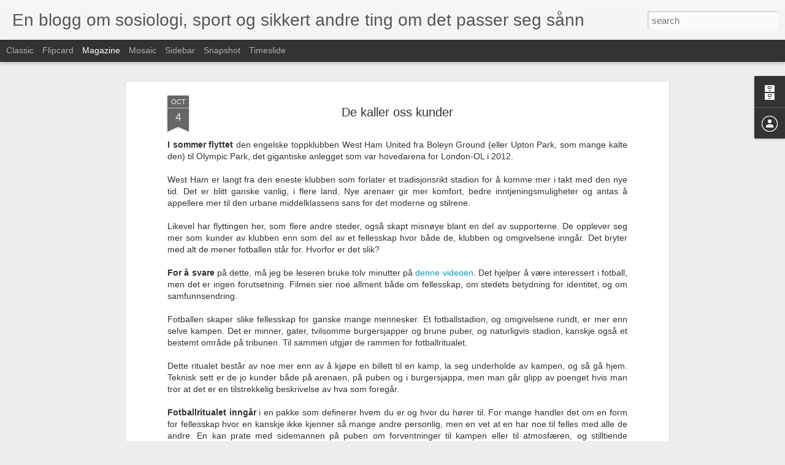

--- FILE ---
content_type: text/javascript; charset=UTF-8
request_url: http://arvehjelseth.blogspot.com/?v=0&action=initial&widgetId=BlogArchive1&responseType=js&xssi_token=AOuZoY56yyFY7BngaJLq5yg55aUxJZbf4g%3A1768422278458
body_size: 3213
content:
try {
_WidgetManager._HandleControllerResult('BlogArchive1', 'initial',{'url': 'http://arvehjelseth.blogspot.com/search?updated-min\x3d1969-12-31T16:00:00-08:00\x26updated-max\x3d292278994-08-17T07:12:55Z\x26max-results\x3d50', 'name': 'All Posts', 'expclass': 'expanded', 'toggleId': 'ALL-0', 'post-count': 564, 'data': [{'url': 'http://arvehjelseth.blogspot.com/2025/', 'name': '2025', 'expclass': 'expanded', 'toggleId': 'YEARLY-1735718400000', 'post-count': 33, 'data': [{'url': 'http://arvehjelseth.blogspot.com/2025/12/', 'name': 'desember', 'expclass': 'expanded', 'toggleId': 'MONTHLY-1764576000000', 'post-count': 2, 'posts': [{'title': 'Hva betyr det at noe er \x26quot;godt\x26quot; lest?', 'url': 'http://arvehjelseth.blogspot.com/2025/12/hva-betyr-det-at-noe-er-godt-lest.html'}, {'title': 'Et pinlig skue', 'url': 'http://arvehjelseth.blogspot.com/2025/12/et-pinlig-skue.html'}]}, {'url': 'http://arvehjelseth.blogspot.com/2025/11/', 'name': 'november', 'expclass': 'collapsed', 'toggleId': 'MONTHLY-1761980400000', 'post-count': 2}, {'url': 'http://arvehjelseth.blogspot.com/2025/10/', 'name': 'oktober', 'expclass': 'collapsed', 'toggleId': 'MONTHLY-1759302000000', 'post-count': 1}, {'url': 'http://arvehjelseth.blogspot.com/2025/09/', 'name': 'september', 'expclass': 'collapsed', 'toggleId': 'MONTHLY-1756710000000', 'post-count': 4}, {'url': 'http://arvehjelseth.blogspot.com/2025/08/', 'name': 'august', 'expclass': 'collapsed', 'toggleId': 'MONTHLY-1754031600000', 'post-count': 3}, {'url': 'http://arvehjelseth.blogspot.com/2025/07/', 'name': 'juli', 'expclass': 'collapsed', 'toggleId': 'MONTHLY-1751353200000', 'post-count': 3}, {'url': 'http://arvehjelseth.blogspot.com/2025/06/', 'name': 'juni', 'expclass': 'collapsed', 'toggleId': 'MONTHLY-1748761200000', 'post-count': 3}, {'url': 'http://arvehjelseth.blogspot.com/2025/05/', 'name': 'mai', 'expclass': 'collapsed', 'toggleId': 'MONTHLY-1746082800000', 'post-count': 3}, {'url': 'http://arvehjelseth.blogspot.com/2025/04/', 'name': 'april', 'expclass': 'collapsed', 'toggleId': 'MONTHLY-1743490800000', 'post-count': 2}, {'url': 'http://arvehjelseth.blogspot.com/2025/03/', 'name': 'mars', 'expclass': 'collapsed', 'toggleId': 'MONTHLY-1740816000000', 'post-count': 3}, {'url': 'http://arvehjelseth.blogspot.com/2025/02/', 'name': 'februar', 'expclass': 'collapsed', 'toggleId': 'MONTHLY-1738396800000', 'post-count': 3}, {'url': 'http://arvehjelseth.blogspot.com/2025/01/', 'name': 'januar', 'expclass': 'collapsed', 'toggleId': 'MONTHLY-1735718400000', 'post-count': 4}]}, {'url': 'http://arvehjelseth.blogspot.com/2024/', 'name': '2024', 'expclass': 'collapsed', 'toggleId': 'YEARLY-1704096000000', 'post-count': 37, 'data': [{'url': 'http://arvehjelseth.blogspot.com/2024/12/', 'name': 'desember', 'expclass': 'collapsed', 'toggleId': 'MONTHLY-1733040000000', 'post-count': 3}, {'url': 'http://arvehjelseth.blogspot.com/2024/11/', 'name': 'november', 'expclass': 'collapsed', 'toggleId': 'MONTHLY-1730444400000', 'post-count': 2}, {'url': 'http://arvehjelseth.blogspot.com/2024/10/', 'name': 'oktober', 'expclass': 'collapsed', 'toggleId': 'MONTHLY-1727766000000', 'post-count': 3}, {'url': 'http://arvehjelseth.blogspot.com/2024/09/', 'name': 'september', 'expclass': 'collapsed', 'toggleId': 'MONTHLY-1725174000000', 'post-count': 2}, {'url': 'http://arvehjelseth.blogspot.com/2024/08/', 'name': 'august', 'expclass': 'collapsed', 'toggleId': 'MONTHLY-1722495600000', 'post-count': 2}, {'url': 'http://arvehjelseth.blogspot.com/2024/07/', 'name': 'juli', 'expclass': 'collapsed', 'toggleId': 'MONTHLY-1719817200000', 'post-count': 4}, {'url': 'http://arvehjelseth.blogspot.com/2024/06/', 'name': 'juni', 'expclass': 'collapsed', 'toggleId': 'MONTHLY-1717225200000', 'post-count': 3}, {'url': 'http://arvehjelseth.blogspot.com/2024/05/', 'name': 'mai', 'expclass': 'collapsed', 'toggleId': 'MONTHLY-1714546800000', 'post-count': 1}, {'url': 'http://arvehjelseth.blogspot.com/2024/04/', 'name': 'april', 'expclass': 'collapsed', 'toggleId': 'MONTHLY-1711954800000', 'post-count': 6}, {'url': 'http://arvehjelseth.blogspot.com/2024/03/', 'name': 'mars', 'expclass': 'collapsed', 'toggleId': 'MONTHLY-1709280000000', 'post-count': 5}, {'url': 'http://arvehjelseth.blogspot.com/2024/02/', 'name': 'februar', 'expclass': 'collapsed', 'toggleId': 'MONTHLY-1706774400000', 'post-count': 2}, {'url': 'http://arvehjelseth.blogspot.com/2024/01/', 'name': 'januar', 'expclass': 'collapsed', 'toggleId': 'MONTHLY-1704096000000', 'post-count': 4}]}, {'url': 'http://arvehjelseth.blogspot.com/2023/', 'name': '2023', 'expclass': 'collapsed', 'toggleId': 'YEARLY-1672560000000', 'post-count': 38, 'data': [{'url': 'http://arvehjelseth.blogspot.com/2023/12/', 'name': 'desember', 'expclass': 'collapsed', 'toggleId': 'MONTHLY-1701417600000', 'post-count': 2}, {'url': 'http://arvehjelseth.blogspot.com/2023/11/', 'name': 'november', 'expclass': 'collapsed', 'toggleId': 'MONTHLY-1698822000000', 'post-count': 2}, {'url': 'http://arvehjelseth.blogspot.com/2023/10/', 'name': 'oktober', 'expclass': 'collapsed', 'toggleId': 'MONTHLY-1696143600000', 'post-count': 2}, {'url': 'http://arvehjelseth.blogspot.com/2023/09/', 'name': 'september', 'expclass': 'collapsed', 'toggleId': 'MONTHLY-1693551600000', 'post-count': 3}, {'url': 'http://arvehjelseth.blogspot.com/2023/08/', 'name': 'august', 'expclass': 'collapsed', 'toggleId': 'MONTHLY-1690873200000', 'post-count': 1}, {'url': 'http://arvehjelseth.blogspot.com/2023/07/', 'name': 'juli', 'expclass': 'collapsed', 'toggleId': 'MONTHLY-1688194800000', 'post-count': 5}, {'url': 'http://arvehjelseth.blogspot.com/2023/06/', 'name': 'juni', 'expclass': 'collapsed', 'toggleId': 'MONTHLY-1685602800000', 'post-count': 3}, {'url': 'http://arvehjelseth.blogspot.com/2023/05/', 'name': 'mai', 'expclass': 'collapsed', 'toggleId': 'MONTHLY-1682924400000', 'post-count': 2}, {'url': 'http://arvehjelseth.blogspot.com/2023/04/', 'name': 'april', 'expclass': 'collapsed', 'toggleId': 'MONTHLY-1680332400000', 'post-count': 3}, {'url': 'http://arvehjelseth.blogspot.com/2023/03/', 'name': 'mars', 'expclass': 'collapsed', 'toggleId': 'MONTHLY-1677657600000', 'post-count': 6}, {'url': 'http://arvehjelseth.blogspot.com/2023/02/', 'name': 'februar', 'expclass': 'collapsed', 'toggleId': 'MONTHLY-1675238400000', 'post-count': 4}, {'url': 'http://arvehjelseth.blogspot.com/2023/01/', 'name': 'januar', 'expclass': 'collapsed', 'toggleId': 'MONTHLY-1672560000000', 'post-count': 5}]}, {'url': 'http://arvehjelseth.blogspot.com/2022/', 'name': '2022', 'expclass': 'collapsed', 'toggleId': 'YEARLY-1641024000000', 'post-count': 29, 'data': [{'url': 'http://arvehjelseth.blogspot.com/2022/12/', 'name': 'desember', 'expclass': 'collapsed', 'toggleId': 'MONTHLY-1669881600000', 'post-count': 1}, {'url': 'http://arvehjelseth.blogspot.com/2022/11/', 'name': 'november', 'expclass': 'collapsed', 'toggleId': 'MONTHLY-1667286000000', 'post-count': 4}, {'url': 'http://arvehjelseth.blogspot.com/2022/10/', 'name': 'oktober', 'expclass': 'collapsed', 'toggleId': 'MONTHLY-1664607600000', 'post-count': 2}, {'url': 'http://arvehjelseth.blogspot.com/2022/09/', 'name': 'september', 'expclass': 'collapsed', 'toggleId': 'MONTHLY-1662015600000', 'post-count': 2}, {'url': 'http://arvehjelseth.blogspot.com/2022/08/', 'name': 'august', 'expclass': 'collapsed', 'toggleId': 'MONTHLY-1659337200000', 'post-count': 2}, {'url': 'http://arvehjelseth.blogspot.com/2022/07/', 'name': 'juli', 'expclass': 'collapsed', 'toggleId': 'MONTHLY-1656658800000', 'post-count': 1}, {'url': 'http://arvehjelseth.blogspot.com/2022/06/', 'name': 'juni', 'expclass': 'collapsed', 'toggleId': 'MONTHLY-1654066800000', 'post-count': 2}, {'url': 'http://arvehjelseth.blogspot.com/2022/05/', 'name': 'mai', 'expclass': 'collapsed', 'toggleId': 'MONTHLY-1651388400000', 'post-count': 3}, {'url': 'http://arvehjelseth.blogspot.com/2022/04/', 'name': 'april', 'expclass': 'collapsed', 'toggleId': 'MONTHLY-1648796400000', 'post-count': 2}, {'url': 'http://arvehjelseth.blogspot.com/2022/03/', 'name': 'mars', 'expclass': 'collapsed', 'toggleId': 'MONTHLY-1646121600000', 'post-count': 5}, {'url': 'http://arvehjelseth.blogspot.com/2022/02/', 'name': 'februar', 'expclass': 'collapsed', 'toggleId': 'MONTHLY-1643702400000', 'post-count': 3}, {'url': 'http://arvehjelseth.blogspot.com/2022/01/', 'name': 'januar', 'expclass': 'collapsed', 'toggleId': 'MONTHLY-1641024000000', 'post-count': 2}]}, {'url': 'http://arvehjelseth.blogspot.com/2021/', 'name': '2021', 'expclass': 'collapsed', 'toggleId': 'YEARLY-1609488000000', 'post-count': 41, 'data': [{'url': 'http://arvehjelseth.blogspot.com/2021/12/', 'name': 'desember', 'expclass': 'collapsed', 'toggleId': 'MONTHLY-1638345600000', 'post-count': 4}, {'url': 'http://arvehjelseth.blogspot.com/2021/11/', 'name': 'november', 'expclass': 'collapsed', 'toggleId': 'MONTHLY-1635750000000', 'post-count': 2}, {'url': 'http://arvehjelseth.blogspot.com/2021/10/', 'name': 'oktober', 'expclass': 'collapsed', 'toggleId': 'MONTHLY-1633071600000', 'post-count': 5}, {'url': 'http://arvehjelseth.blogspot.com/2021/09/', 'name': 'september', 'expclass': 'collapsed', 'toggleId': 'MONTHLY-1630479600000', 'post-count': 5}, {'url': 'http://arvehjelseth.blogspot.com/2021/08/', 'name': 'august', 'expclass': 'collapsed', 'toggleId': 'MONTHLY-1627801200000', 'post-count': 3}, {'url': 'http://arvehjelseth.blogspot.com/2021/07/', 'name': 'juli', 'expclass': 'collapsed', 'toggleId': 'MONTHLY-1625122800000', 'post-count': 1}, {'url': 'http://arvehjelseth.blogspot.com/2021/06/', 'name': 'juni', 'expclass': 'collapsed', 'toggleId': 'MONTHLY-1622530800000', 'post-count': 1}, {'url': 'http://arvehjelseth.blogspot.com/2021/05/', 'name': 'mai', 'expclass': 'collapsed', 'toggleId': 'MONTHLY-1619852400000', 'post-count': 2}, {'url': 'http://arvehjelseth.blogspot.com/2021/04/', 'name': 'april', 'expclass': 'collapsed', 'toggleId': 'MONTHLY-1617260400000', 'post-count': 5}, {'url': 'http://arvehjelseth.blogspot.com/2021/03/', 'name': 'mars', 'expclass': 'collapsed', 'toggleId': 'MONTHLY-1614585600000', 'post-count': 4}, {'url': 'http://arvehjelseth.blogspot.com/2021/02/', 'name': 'februar', 'expclass': 'collapsed', 'toggleId': 'MONTHLY-1612166400000', 'post-count': 3}, {'url': 'http://arvehjelseth.blogspot.com/2021/01/', 'name': 'januar', 'expclass': 'collapsed', 'toggleId': 'MONTHLY-1609488000000', 'post-count': 6}]}, {'url': 'http://arvehjelseth.blogspot.com/2020/', 'name': '2020', 'expclass': 'collapsed', 'toggleId': 'YEARLY-1577865600000', 'post-count': 39, 'data': [{'url': 'http://arvehjelseth.blogspot.com/2020/12/', 'name': 'desember', 'expclass': 'collapsed', 'toggleId': 'MONTHLY-1606809600000', 'post-count': 1}, {'url': 'http://arvehjelseth.blogspot.com/2020/11/', 'name': 'november', 'expclass': 'collapsed', 'toggleId': 'MONTHLY-1604214000000', 'post-count': 4}, {'url': 'http://arvehjelseth.blogspot.com/2020/10/', 'name': 'oktober', 'expclass': 'collapsed', 'toggleId': 'MONTHLY-1601535600000', 'post-count': 5}, {'url': 'http://arvehjelseth.blogspot.com/2020/09/', 'name': 'september', 'expclass': 'collapsed', 'toggleId': 'MONTHLY-1598943600000', 'post-count': 2}, {'url': 'http://arvehjelseth.blogspot.com/2020/08/', 'name': 'august', 'expclass': 'collapsed', 'toggleId': 'MONTHLY-1596265200000', 'post-count': 3}, {'url': 'http://arvehjelseth.blogspot.com/2020/07/', 'name': 'juli', 'expclass': 'collapsed', 'toggleId': 'MONTHLY-1593586800000', 'post-count': 4}, {'url': 'http://arvehjelseth.blogspot.com/2020/06/', 'name': 'juni', 'expclass': 'collapsed', 'toggleId': 'MONTHLY-1590994800000', 'post-count': 2}, {'url': 'http://arvehjelseth.blogspot.com/2020/05/', 'name': 'mai', 'expclass': 'collapsed', 'toggleId': 'MONTHLY-1588316400000', 'post-count': 5}, {'url': 'http://arvehjelseth.blogspot.com/2020/04/', 'name': 'april', 'expclass': 'collapsed', 'toggleId': 'MONTHLY-1585724400000', 'post-count': 4}, {'url': 'http://arvehjelseth.blogspot.com/2020/03/', 'name': 'mars', 'expclass': 'collapsed', 'toggleId': 'MONTHLY-1583049600000', 'post-count': 2}, {'url': 'http://arvehjelseth.blogspot.com/2020/02/', 'name': 'februar', 'expclass': 'collapsed', 'toggleId': 'MONTHLY-1580544000000', 'post-count': 5}, {'url': 'http://arvehjelseth.blogspot.com/2020/01/', 'name': 'januar', 'expclass': 'collapsed', 'toggleId': 'MONTHLY-1577865600000', 'post-count': 2}]}, {'url': 'http://arvehjelseth.blogspot.com/2019/', 'name': '2019', 'expclass': 'collapsed', 'toggleId': 'YEARLY-1546329600000', 'post-count': 26, 'data': [{'url': 'http://arvehjelseth.blogspot.com/2019/12/', 'name': 'desember', 'expclass': 'collapsed', 'toggleId': 'MONTHLY-1575187200000', 'post-count': 2}, {'url': 'http://arvehjelseth.blogspot.com/2019/11/', 'name': 'november', 'expclass': 'collapsed', 'toggleId': 'MONTHLY-1572591600000', 'post-count': 1}, {'url': 'http://arvehjelseth.blogspot.com/2019/10/', 'name': 'oktober', 'expclass': 'collapsed', 'toggleId': 'MONTHLY-1569913200000', 'post-count': 4}, {'url': 'http://arvehjelseth.blogspot.com/2019/09/', 'name': 'september', 'expclass': 'collapsed', 'toggleId': 'MONTHLY-1567321200000', 'post-count': 2}, {'url': 'http://arvehjelseth.blogspot.com/2019/08/', 'name': 'august', 'expclass': 'collapsed', 'toggleId': 'MONTHLY-1564642800000', 'post-count': 1}, {'url': 'http://arvehjelseth.blogspot.com/2019/06/', 'name': 'juni', 'expclass': 'collapsed', 'toggleId': 'MONTHLY-1559372400000', 'post-count': 3}, {'url': 'http://arvehjelseth.blogspot.com/2019/05/', 'name': 'mai', 'expclass': 'collapsed', 'toggleId': 'MONTHLY-1556694000000', 'post-count': 1}, {'url': 'http://arvehjelseth.blogspot.com/2019/04/', 'name': 'april', 'expclass': 'collapsed', 'toggleId': 'MONTHLY-1554102000000', 'post-count': 3}, {'url': 'http://arvehjelseth.blogspot.com/2019/03/', 'name': 'mars', 'expclass': 'collapsed', 'toggleId': 'MONTHLY-1551427200000', 'post-count': 5}, {'url': 'http://arvehjelseth.blogspot.com/2019/02/', 'name': 'februar', 'expclass': 'collapsed', 'toggleId': 'MONTHLY-1549008000000', 'post-count': 3}, {'url': 'http://arvehjelseth.blogspot.com/2019/01/', 'name': 'januar', 'expclass': 'collapsed', 'toggleId': 'MONTHLY-1546329600000', 'post-count': 1}]}, {'url': 'http://arvehjelseth.blogspot.com/2018/', 'name': '2018', 'expclass': 'collapsed', 'toggleId': 'YEARLY-1514793600000', 'post-count': 44, 'data': [{'url': 'http://arvehjelseth.blogspot.com/2018/12/', 'name': 'desember', 'expclass': 'collapsed', 'toggleId': 'MONTHLY-1543651200000', 'post-count': 4}, {'url': 'http://arvehjelseth.blogspot.com/2018/11/', 'name': 'november', 'expclass': 'collapsed', 'toggleId': 'MONTHLY-1541055600000', 'post-count': 4}, {'url': 'http://arvehjelseth.blogspot.com/2018/10/', 'name': 'oktober', 'expclass': 'collapsed', 'toggleId': 'MONTHLY-1538377200000', 'post-count': 4}, {'url': 'http://arvehjelseth.blogspot.com/2018/09/', 'name': 'september', 'expclass': 'collapsed', 'toggleId': 'MONTHLY-1535785200000', 'post-count': 3}, {'url': 'http://arvehjelseth.blogspot.com/2018/08/', 'name': 'august', 'expclass': 'collapsed', 'toggleId': 'MONTHLY-1533106800000', 'post-count': 2}, {'url': 'http://arvehjelseth.blogspot.com/2018/07/', 'name': 'juli', 'expclass': 'collapsed', 'toggleId': 'MONTHLY-1530428400000', 'post-count': 1}, {'url': 'http://arvehjelseth.blogspot.com/2018/06/', 'name': 'juni', 'expclass': 'collapsed', 'toggleId': 'MONTHLY-1527836400000', 'post-count': 4}, {'url': 'http://arvehjelseth.blogspot.com/2018/05/', 'name': 'mai', 'expclass': 'collapsed', 'toggleId': 'MONTHLY-1525158000000', 'post-count': 4}, {'url': 'http://arvehjelseth.blogspot.com/2018/04/', 'name': 'april', 'expclass': 'collapsed', 'toggleId': 'MONTHLY-1522566000000', 'post-count': 8}, {'url': 'http://arvehjelseth.blogspot.com/2018/03/', 'name': 'mars', 'expclass': 'collapsed', 'toggleId': 'MONTHLY-1519891200000', 'post-count': 4}, {'url': 'http://arvehjelseth.blogspot.com/2018/02/', 'name': 'februar', 'expclass': 'collapsed', 'toggleId': 'MONTHLY-1517472000000', 'post-count': 2}, {'url': 'http://arvehjelseth.blogspot.com/2018/01/', 'name': 'januar', 'expclass': 'collapsed', 'toggleId': 'MONTHLY-1514793600000', 'post-count': 4}]}, {'url': 'http://arvehjelseth.blogspot.com/2017/', 'name': '2017', 'expclass': 'collapsed', 'toggleId': 'YEARLY-1483257600000', 'post-count': 44, 'data': [{'url': 'http://arvehjelseth.blogspot.com/2017/12/', 'name': 'desember', 'expclass': 'collapsed', 'toggleId': 'MONTHLY-1512115200000', 'post-count': 3}, {'url': 'http://arvehjelseth.blogspot.com/2017/11/', 'name': 'november', 'expclass': 'collapsed', 'toggleId': 'MONTHLY-1509519600000', 'post-count': 2}, {'url': 'http://arvehjelseth.blogspot.com/2017/10/', 'name': 'oktober', 'expclass': 'collapsed', 'toggleId': 'MONTHLY-1506841200000', 'post-count': 6}, {'url': 'http://arvehjelseth.blogspot.com/2017/09/', 'name': 'september', 'expclass': 'collapsed', 'toggleId': 'MONTHLY-1504249200000', 'post-count': 5}, {'url': 'http://arvehjelseth.blogspot.com/2017/08/', 'name': 'august', 'expclass': 'collapsed', 'toggleId': 'MONTHLY-1501570800000', 'post-count': 5}, {'url': 'http://arvehjelseth.blogspot.com/2017/07/', 'name': 'juli', 'expclass': 'collapsed', 'toggleId': 'MONTHLY-1498892400000', 'post-count': 1}, {'url': 'http://arvehjelseth.blogspot.com/2017/06/', 'name': 'juni', 'expclass': 'collapsed', 'toggleId': 'MONTHLY-1496300400000', 'post-count': 2}, {'url': 'http://arvehjelseth.blogspot.com/2017/05/', 'name': 'mai', 'expclass': 'collapsed', 'toggleId': 'MONTHLY-1493622000000', 'post-count': 2}, {'url': 'http://arvehjelseth.blogspot.com/2017/04/', 'name': 'april', 'expclass': 'collapsed', 'toggleId': 'MONTHLY-1491030000000', 'post-count': 2}, {'url': 'http://arvehjelseth.blogspot.com/2017/03/', 'name': 'mars', 'expclass': 'collapsed', 'toggleId': 'MONTHLY-1488355200000', 'post-count': 7}, {'url': 'http://arvehjelseth.blogspot.com/2017/02/', 'name': 'februar', 'expclass': 'collapsed', 'toggleId': 'MONTHLY-1485936000000', 'post-count': 5}, {'url': 'http://arvehjelseth.blogspot.com/2017/01/', 'name': 'januar', 'expclass': 'collapsed', 'toggleId': 'MONTHLY-1483257600000', 'post-count': 4}]}, {'url': 'http://arvehjelseth.blogspot.com/2016/', 'name': '2016', 'expclass': 'collapsed', 'toggleId': 'YEARLY-1451635200000', 'post-count': 40, 'data': [{'url': 'http://arvehjelseth.blogspot.com/2016/12/', 'name': 'desember', 'expclass': 'collapsed', 'toggleId': 'MONTHLY-1480579200000', 'post-count': 1}, {'url': 'http://arvehjelseth.blogspot.com/2016/11/', 'name': 'november', 'expclass': 'collapsed', 'toggleId': 'MONTHLY-1477983600000', 'post-count': 5}, {'url': 'http://arvehjelseth.blogspot.com/2016/10/', 'name': 'oktober', 'expclass': 'collapsed', 'toggleId': 'MONTHLY-1475305200000', 'post-count': 6}, {'url': 'http://arvehjelseth.blogspot.com/2016/09/', 'name': 'september', 'expclass': 'collapsed', 'toggleId': 'MONTHLY-1472713200000', 'post-count': 4}, {'url': 'http://arvehjelseth.blogspot.com/2016/08/', 'name': 'august', 'expclass': 'collapsed', 'toggleId': 'MONTHLY-1470034800000', 'post-count': 1}, {'url': 'http://arvehjelseth.blogspot.com/2016/07/', 'name': 'juli', 'expclass': 'collapsed', 'toggleId': 'MONTHLY-1467356400000', 'post-count': 1}, {'url': 'http://arvehjelseth.blogspot.com/2016/06/', 'name': 'juni', 'expclass': 'collapsed', 'toggleId': 'MONTHLY-1464764400000', 'post-count': 1}, {'url': 'http://arvehjelseth.blogspot.com/2016/05/', 'name': 'mai', 'expclass': 'collapsed', 'toggleId': 'MONTHLY-1462086000000', 'post-count': 5}, {'url': 'http://arvehjelseth.blogspot.com/2016/04/', 'name': 'april', 'expclass': 'collapsed', 'toggleId': 'MONTHLY-1459494000000', 'post-count': 5}, {'url': 'http://arvehjelseth.blogspot.com/2016/03/', 'name': 'mars', 'expclass': 'collapsed', 'toggleId': 'MONTHLY-1456819200000', 'post-count': 1}, {'url': 'http://arvehjelseth.blogspot.com/2016/02/', 'name': 'februar', 'expclass': 'collapsed', 'toggleId': 'MONTHLY-1454313600000', 'post-count': 7}, {'url': 'http://arvehjelseth.blogspot.com/2016/01/', 'name': 'januar', 'expclass': 'collapsed', 'toggleId': 'MONTHLY-1451635200000', 'post-count': 3}]}, {'url': 'http://arvehjelseth.blogspot.com/2015/', 'name': '2015', 'expclass': 'collapsed', 'toggleId': 'YEARLY-1420099200000', 'post-count': 47, 'data': [{'url': 'http://arvehjelseth.blogspot.com/2015/12/', 'name': 'desember', 'expclass': 'collapsed', 'toggleId': 'MONTHLY-1448956800000', 'post-count': 5}, {'url': 'http://arvehjelseth.blogspot.com/2015/11/', 'name': 'november', 'expclass': 'collapsed', 'toggleId': 'MONTHLY-1446361200000', 'post-count': 4}, {'url': 'http://arvehjelseth.blogspot.com/2015/10/', 'name': 'oktober', 'expclass': 'collapsed', 'toggleId': 'MONTHLY-1443682800000', 'post-count': 6}, {'url': 'http://arvehjelseth.blogspot.com/2015/09/', 'name': 'september', 'expclass': 'collapsed', 'toggleId': 'MONTHLY-1441090800000', 'post-count': 4}, {'url': 'http://arvehjelseth.blogspot.com/2015/08/', 'name': 'august', 'expclass': 'collapsed', 'toggleId': 'MONTHLY-1438412400000', 'post-count': 4}, {'url': 'http://arvehjelseth.blogspot.com/2015/07/', 'name': 'juli', 'expclass': 'collapsed', 'toggleId': 'MONTHLY-1435734000000', 'post-count': 3}, {'url': 'http://arvehjelseth.blogspot.com/2015/06/', 'name': 'juni', 'expclass': 'collapsed', 'toggleId': 'MONTHLY-1433142000000', 'post-count': 2}, {'url': 'http://arvehjelseth.blogspot.com/2015/05/', 'name': 'mai', 'expclass': 'collapsed', 'toggleId': 'MONTHLY-1430463600000', 'post-count': 5}, {'url': 'http://arvehjelseth.blogspot.com/2015/04/', 'name': 'april', 'expclass': 'collapsed', 'toggleId': 'MONTHLY-1427871600000', 'post-count': 4}, {'url': 'http://arvehjelseth.blogspot.com/2015/03/', 'name': 'mars', 'expclass': 'collapsed', 'toggleId': 'MONTHLY-1425196800000', 'post-count': 4}, {'url': 'http://arvehjelseth.blogspot.com/2015/02/', 'name': 'februar', 'expclass': 'collapsed', 'toggleId': 'MONTHLY-1422777600000', 'post-count': 4}, {'url': 'http://arvehjelseth.blogspot.com/2015/01/', 'name': 'januar', 'expclass': 'collapsed', 'toggleId': 'MONTHLY-1420099200000', 'post-count': 2}]}, {'url': 'http://arvehjelseth.blogspot.com/2014/', 'name': '2014', 'expclass': 'collapsed', 'toggleId': 'YEARLY-1388563200000', 'post-count': 27, 'data': [{'url': 'http://arvehjelseth.blogspot.com/2014/12/', 'name': 'desember', 'expclass': 'collapsed', 'toggleId': 'MONTHLY-1417420800000', 'post-count': 2}, {'url': 'http://arvehjelseth.blogspot.com/2014/11/', 'name': 'november', 'expclass': 'collapsed', 'toggleId': 'MONTHLY-1414825200000', 'post-count': 6}, {'url': 'http://arvehjelseth.blogspot.com/2014/10/', 'name': 'oktober', 'expclass': 'collapsed', 'toggleId': 'MONTHLY-1412146800000', 'post-count': 2}, {'url': 'http://arvehjelseth.blogspot.com/2014/09/', 'name': 'september', 'expclass': 'collapsed', 'toggleId': 'MONTHLY-1409554800000', 'post-count': 2}, {'url': 'http://arvehjelseth.blogspot.com/2014/08/', 'name': 'august', 'expclass': 'collapsed', 'toggleId': 'MONTHLY-1406876400000', 'post-count': 3}, {'url': 'http://arvehjelseth.blogspot.com/2014/07/', 'name': 'juli', 'expclass': 'collapsed', 'toggleId': 'MONTHLY-1404198000000', 'post-count': 2}, {'url': 'http://arvehjelseth.blogspot.com/2014/06/', 'name': 'juni', 'expclass': 'collapsed', 'toggleId': 'MONTHLY-1401606000000', 'post-count': 1}, {'url': 'http://arvehjelseth.blogspot.com/2014/05/', 'name': 'mai', 'expclass': 'collapsed', 'toggleId': 'MONTHLY-1398927600000', 'post-count': 4}, {'url': 'http://arvehjelseth.blogspot.com/2014/04/', 'name': 'april', 'expclass': 'collapsed', 'toggleId': 'MONTHLY-1396335600000', 'post-count': 3}, {'url': 'http://arvehjelseth.blogspot.com/2014/02/', 'name': 'februar', 'expclass': 'collapsed', 'toggleId': 'MONTHLY-1391241600000', 'post-count': 2}]}, {'url': 'http://arvehjelseth.blogspot.com/2013/', 'name': '2013', 'expclass': 'collapsed', 'toggleId': 'YEARLY-1357027200000', 'post-count': 27, 'data': [{'url': 'http://arvehjelseth.blogspot.com/2013/12/', 'name': 'desember', 'expclass': 'collapsed', 'toggleId': 'MONTHLY-1385884800000', 'post-count': 3}, {'url': 'http://arvehjelseth.blogspot.com/2013/11/', 'name': 'november', 'expclass': 'collapsed', 'toggleId': 'MONTHLY-1383289200000', 'post-count': 3}, {'url': 'http://arvehjelseth.blogspot.com/2013/10/', 'name': 'oktober', 'expclass': 'collapsed', 'toggleId': 'MONTHLY-1380610800000', 'post-count': 1}, {'url': 'http://arvehjelseth.blogspot.com/2013/09/', 'name': 'september', 'expclass': 'collapsed', 'toggleId': 'MONTHLY-1378018800000', 'post-count': 2}, {'url': 'http://arvehjelseth.blogspot.com/2013/07/', 'name': 'juli', 'expclass': 'collapsed', 'toggleId': 'MONTHLY-1372662000000', 'post-count': 3}, {'url': 'http://arvehjelseth.blogspot.com/2013/06/', 'name': 'juni', 'expclass': 'collapsed', 'toggleId': 'MONTHLY-1370070000000', 'post-count': 3}, {'url': 'http://arvehjelseth.blogspot.com/2013/05/', 'name': 'mai', 'expclass': 'collapsed', 'toggleId': 'MONTHLY-1367391600000', 'post-count': 2}, {'url': 'http://arvehjelseth.blogspot.com/2013/04/', 'name': 'april', 'expclass': 'collapsed', 'toggleId': 'MONTHLY-1364799600000', 'post-count': 3}, {'url': 'http://arvehjelseth.blogspot.com/2013/03/', 'name': 'mars', 'expclass': 'collapsed', 'toggleId': 'MONTHLY-1362124800000', 'post-count': 4}, {'url': 'http://arvehjelseth.blogspot.com/2013/02/', 'name': 'februar', 'expclass': 'collapsed', 'toggleId': 'MONTHLY-1359705600000', 'post-count': 1}, {'url': 'http://arvehjelseth.blogspot.com/2013/01/', 'name': 'januar', 'expclass': 'collapsed', 'toggleId': 'MONTHLY-1357027200000', 'post-count': 2}]}, {'url': 'http://arvehjelseth.blogspot.com/2012/', 'name': '2012', 'expclass': 'collapsed', 'toggleId': 'YEARLY-1325404800000', 'post-count': 14, 'data': [{'url': 'http://arvehjelseth.blogspot.com/2012/12/', 'name': 'desember', 'expclass': 'collapsed', 'toggleId': 'MONTHLY-1354348800000', 'post-count': 1}, {'url': 'http://arvehjelseth.blogspot.com/2012/11/', 'name': 'november', 'expclass': 'collapsed', 'toggleId': 'MONTHLY-1351753200000', 'post-count': 4}, {'url': 'http://arvehjelseth.blogspot.com/2012/10/', 'name': 'oktober', 'expclass': 'collapsed', 'toggleId': 'MONTHLY-1349074800000', 'post-count': 3}, {'url': 'http://arvehjelseth.blogspot.com/2012/09/', 'name': 'september', 'expclass': 'collapsed', 'toggleId': 'MONTHLY-1346482800000', 'post-count': 2}, {'url': 'http://arvehjelseth.blogspot.com/2012/07/', 'name': 'juli', 'expclass': 'collapsed', 'toggleId': 'MONTHLY-1341126000000', 'post-count': 1}, {'url': 'http://arvehjelseth.blogspot.com/2012/06/', 'name': 'juni', 'expclass': 'collapsed', 'toggleId': 'MONTHLY-1338534000000', 'post-count': 1}, {'url': 'http://arvehjelseth.blogspot.com/2012/05/', 'name': 'mai', 'expclass': 'collapsed', 'toggleId': 'MONTHLY-1335855600000', 'post-count': 1}, {'url': 'http://arvehjelseth.blogspot.com/2012/03/', 'name': 'mars', 'expclass': 'collapsed', 'toggleId': 'MONTHLY-1330588800000', 'post-count': 1}]}, {'url': 'http://arvehjelseth.blogspot.com/2011/', 'name': '2011', 'expclass': 'collapsed', 'toggleId': 'YEARLY-1293868800000', 'post-count': 15, 'data': [{'url': 'http://arvehjelseth.blogspot.com/2011/12/', 'name': 'desember', 'expclass': 'collapsed', 'toggleId': 'MONTHLY-1322726400000', 'post-count': 1}, {'url': 'http://arvehjelseth.blogspot.com/2011/11/', 'name': 'november', 'expclass': 'collapsed', 'toggleId': 'MONTHLY-1320130800000', 'post-count': 1}, {'url': 'http://arvehjelseth.blogspot.com/2011/10/', 'name': 'oktober', 'expclass': 'collapsed', 'toggleId': 'MONTHLY-1317452400000', 'post-count': 1}, {'url': 'http://arvehjelseth.blogspot.com/2011/09/', 'name': 'september', 'expclass': 'collapsed', 'toggleId': 'MONTHLY-1314860400000', 'post-count': 1}, {'url': 'http://arvehjelseth.blogspot.com/2011/08/', 'name': 'august', 'expclass': 'collapsed', 'toggleId': 'MONTHLY-1312182000000', 'post-count': 1}, {'url': 'http://arvehjelseth.blogspot.com/2011/07/', 'name': 'juli', 'expclass': 'collapsed', 'toggleId': 'MONTHLY-1309503600000', 'post-count': 1}, {'url': 'http://arvehjelseth.blogspot.com/2011/06/', 'name': 'juni', 'expclass': 'collapsed', 'toggleId': 'MONTHLY-1306911600000', 'post-count': 2}, {'url': 'http://arvehjelseth.blogspot.com/2011/05/', 'name': 'mai', 'expclass': 'collapsed', 'toggleId': 'MONTHLY-1304233200000', 'post-count': 2}, {'url': 'http://arvehjelseth.blogspot.com/2011/04/', 'name': 'april', 'expclass': 'collapsed', 'toggleId': 'MONTHLY-1301641200000', 'post-count': 1}, {'url': 'http://arvehjelseth.blogspot.com/2011/03/', 'name': 'mars', 'expclass': 'collapsed', 'toggleId': 'MONTHLY-1298966400000', 'post-count': 3}, {'url': 'http://arvehjelseth.blogspot.com/2011/02/', 'name': 'februar', 'expclass': 'collapsed', 'toggleId': 'MONTHLY-1296547200000', 'post-count': 1}]}, {'url': 'http://arvehjelseth.blogspot.com/2010/', 'name': '2010', 'expclass': 'collapsed', 'toggleId': 'YEARLY-1262332800000', 'post-count': 8, 'data': [{'url': 'http://arvehjelseth.blogspot.com/2010/12/', 'name': 'desember', 'expclass': 'collapsed', 'toggleId': 'MONTHLY-1291190400000', 'post-count': 1}, {'url': 'http://arvehjelseth.blogspot.com/2010/09/', 'name': 'september', 'expclass': 'collapsed', 'toggleId': 'MONTHLY-1283324400000', 'post-count': 1}, {'url': 'http://arvehjelseth.blogspot.com/2010/06/', 'name': 'juni', 'expclass': 'collapsed', 'toggleId': 'MONTHLY-1275375600000', 'post-count': 2}, {'url': 'http://arvehjelseth.blogspot.com/2010/05/', 'name': 'mai', 'expclass': 'collapsed', 'toggleId': 'MONTHLY-1272697200000', 'post-count': 2}, {'url': 'http://arvehjelseth.blogspot.com/2010/03/', 'name': 'mars', 'expclass': 'collapsed', 'toggleId': 'MONTHLY-1267430400000', 'post-count': 1}, {'url': 'http://arvehjelseth.blogspot.com/2010/02/', 'name': 'februar', 'expclass': 'collapsed', 'toggleId': 'MONTHLY-1265011200000', 'post-count': 1}]}, {'url': 'http://arvehjelseth.blogspot.com/2009/', 'name': '2009', 'expclass': 'collapsed', 'toggleId': 'YEARLY-1230796800000', 'post-count': 6, 'data': [{'url': 'http://arvehjelseth.blogspot.com/2009/10/', 'name': 'oktober', 'expclass': 'collapsed', 'toggleId': 'MONTHLY-1254380400000', 'post-count': 1}, {'url': 'http://arvehjelseth.blogspot.com/2009/07/', 'name': 'juli', 'expclass': 'collapsed', 'toggleId': 'MONTHLY-1246431600000', 'post-count': 2}, {'url': 'http://arvehjelseth.blogspot.com/2009/05/', 'name': 'mai', 'expclass': 'collapsed', 'toggleId': 'MONTHLY-1241161200000', 'post-count': 1}, {'url': 'http://arvehjelseth.blogspot.com/2009/03/', 'name': 'mars', 'expclass': 'collapsed', 'toggleId': 'MONTHLY-1235894400000', 'post-count': 2}]}, {'url': 'http://arvehjelseth.blogspot.com/2008/', 'name': '2008', 'expclass': 'collapsed', 'toggleId': 'YEARLY-1199174400000', 'post-count': 4, 'data': [{'url': 'http://arvehjelseth.blogspot.com/2008/10/', 'name': 'oktober', 'expclass': 'collapsed', 'toggleId': 'MONTHLY-1222844400000', 'post-count': 1}, {'url': 'http://arvehjelseth.blogspot.com/2008/07/', 'name': 'juli', 'expclass': 'collapsed', 'toggleId': 'MONTHLY-1214895600000', 'post-count': 1}, {'url': 'http://arvehjelseth.blogspot.com/2008/05/', 'name': 'mai', 'expclass': 'collapsed', 'toggleId': 'MONTHLY-1209625200000', 'post-count': 2}]}, {'url': 'http://arvehjelseth.blogspot.com/2007/', 'name': '2007', 'expclass': 'collapsed', 'toggleId': 'YEARLY-1167638400000', 'post-count': 6, 'data': [{'url': 'http://arvehjelseth.blogspot.com/2007/11/', 'name': 'november', 'expclass': 'collapsed', 'toggleId': 'MONTHLY-1193900400000', 'post-count': 1}, {'url': 'http://arvehjelseth.blogspot.com/2007/10/', 'name': 'oktober', 'expclass': 'collapsed', 'toggleId': 'MONTHLY-1191222000000', 'post-count': 1}, {'url': 'http://arvehjelseth.blogspot.com/2007/09/', 'name': 'september', 'expclass': 'collapsed', 'toggleId': 'MONTHLY-1188630000000', 'post-count': 2}, {'url': 'http://arvehjelseth.blogspot.com/2007/08/', 'name': 'august', 'expclass': 'collapsed', 'toggleId': 'MONTHLY-1185951600000', 'post-count': 1}, {'url': 'http://arvehjelseth.blogspot.com/2007/04/', 'name': 'april', 'expclass': 'collapsed', 'toggleId': 'MONTHLY-1175410800000', 'post-count': 1}]}, {'url': 'http://arvehjelseth.blogspot.com/2006/', 'name': '2006', 'expclass': 'collapsed', 'toggleId': 'YEARLY-1136102400000', 'post-count': 2, 'data': [{'url': 'http://arvehjelseth.blogspot.com/2006/12/', 'name': 'desember', 'expclass': 'collapsed', 'toggleId': 'MONTHLY-1164960000000', 'post-count': 1}, {'url': 'http://arvehjelseth.blogspot.com/2006/09/', 'name': 'september', 'expclass': 'collapsed', 'toggleId': 'MONTHLY-1157094000000', 'post-count': 1}]}, {'url': 'http://arvehjelseth.blogspot.com/2005/', 'name': '2005', 'expclass': 'collapsed', 'toggleId': 'YEARLY-1104566400000', 'post-count': 9, 'data': [{'url': 'http://arvehjelseth.blogspot.com/2005/11/', 'name': 'november', 'expclass': 'collapsed', 'toggleId': 'MONTHLY-1130832000000', 'post-count': 4}, {'url': 'http://arvehjelseth.blogspot.com/2005/07/', 'name': 'juli', 'expclass': 'collapsed', 'toggleId': 'MONTHLY-1120201200000', 'post-count': 1}, {'url': 'http://arvehjelseth.blogspot.com/2005/06/', 'name': 'juni', 'expclass': 'collapsed', 'toggleId': 'MONTHLY-1117609200000', 'post-count': 1}, {'url': 'http://arvehjelseth.blogspot.com/2005/04/', 'name': 'april', 'expclass': 'collapsed', 'toggleId': 'MONTHLY-1112342400000', 'post-count': 2}, {'url': 'http://arvehjelseth.blogspot.com/2005/03/', 'name': 'mars', 'expclass': 'collapsed', 'toggleId': 'MONTHLY-1109664000000', 'post-count': 1}]}, {'url': 'http://arvehjelseth.blogspot.com/2004/', 'name': '2004', 'expclass': 'collapsed', 'toggleId': 'YEARLY-1072944000000', 'post-count': 7, 'data': [{'url': 'http://arvehjelseth.blogspot.com/2004/12/', 'name': 'desember', 'expclass': 'collapsed', 'toggleId': 'MONTHLY-1101888000000', 'post-count': 1}, {'url': 'http://arvehjelseth.blogspot.com/2004/11/', 'name': 'november', 'expclass': 'collapsed', 'toggleId': 'MONTHLY-1099296000000', 'post-count': 1}, {'url': 'http://arvehjelseth.blogspot.com/2004/10/', 'name': 'oktober', 'expclass': 'collapsed', 'toggleId': 'MONTHLY-1096614000000', 'post-count': 2}, {'url': 'http://arvehjelseth.blogspot.com/2004/05/', 'name': 'mai', 'expclass': 'collapsed', 'toggleId': 'MONTHLY-1083394800000', 'post-count': 2}, {'url': 'http://arvehjelseth.blogspot.com/2004/01/', 'name': 'januar', 'expclass': 'collapsed', 'toggleId': 'MONTHLY-1072944000000', 'post-count': 1}]}, {'url': 'http://arvehjelseth.blogspot.com/2003/', 'name': '2003', 'expclass': 'collapsed', 'toggleId': 'YEARLY-1041408000000', 'post-count': 2, 'data': [{'url': 'http://arvehjelseth.blogspot.com/2003/07/', 'name': 'juli', 'expclass': 'collapsed', 'toggleId': 'MONTHLY-1057042800000', 'post-count': 2}]}, {'url': 'http://arvehjelseth.blogspot.com/2002/', 'name': '2002', 'expclass': 'collapsed', 'toggleId': 'YEARLY-1009872000000', 'post-count': 5, 'data': [{'url': 'http://arvehjelseth.blogspot.com/2002/11/', 'name': 'november', 'expclass': 'collapsed', 'toggleId': 'MONTHLY-1036137600000', 'post-count': 1}, {'url': 'http://arvehjelseth.blogspot.com/2002/10/', 'name': 'oktober', 'expclass': 'collapsed', 'toggleId': 'MONTHLY-1033455600000', 'post-count': 1}, {'url': 'http://arvehjelseth.blogspot.com/2002/09/', 'name': 'september', 'expclass': 'collapsed', 'toggleId': 'MONTHLY-1030863600000', 'post-count': 1}, {'url': 'http://arvehjelseth.blogspot.com/2002/05/', 'name': 'mai', 'expclass': 'collapsed', 'toggleId': 'MONTHLY-1020236400000', 'post-count': 1}, {'url': 'http://arvehjelseth.blogspot.com/2002/01/', 'name': 'januar', 'expclass': 'collapsed', 'toggleId': 'MONTHLY-1009872000000', 'post-count': 1}]}, {'url': 'http://arvehjelseth.blogspot.com/2001/', 'name': '2001', 'expclass': 'collapsed', 'toggleId': 'YEARLY-978336000000', 'post-count': 8, 'data': [{'url': 'http://arvehjelseth.blogspot.com/2001/11/', 'name': 'november', 'expclass': 'collapsed', 'toggleId': 'MONTHLY-1004601600000', 'post-count': 1}, {'url': 'http://arvehjelseth.blogspot.com/2001/10/', 'name': 'oktober', 'expclass': 'collapsed', 'toggleId': 'MONTHLY-1001919600000', 'post-count': 2}, {'url': 'http://arvehjelseth.blogspot.com/2001/09/', 'name': 'september', 'expclass': 'collapsed', 'toggleId': 'MONTHLY-999327600000', 'post-count': 1}, {'url': 'http://arvehjelseth.blogspot.com/2001/06/', 'name': 'juni', 'expclass': 'collapsed', 'toggleId': 'MONTHLY-991378800000', 'post-count': 1}, {'url': 'http://arvehjelseth.blogspot.com/2001/05/', 'name': 'mai', 'expclass': 'collapsed', 'toggleId': 'MONTHLY-988700400000', 'post-count': 1}, {'url': 'http://arvehjelseth.blogspot.com/2001/04/', 'name': 'april', 'expclass': 'collapsed', 'toggleId': 'MONTHLY-986112000000', 'post-count': 1}, {'url': 'http://arvehjelseth.blogspot.com/2001/02/', 'name': 'februar', 'expclass': 'collapsed', 'toggleId': 'MONTHLY-981014400000', 'post-count': 1}]}, {'url': 'http://arvehjelseth.blogspot.com/2000/', 'name': '2000', 'expclass': 'collapsed', 'toggleId': 'YEARLY-946713600000', 'post-count': 5, 'data': [{'url': 'http://arvehjelseth.blogspot.com/2000/08/', 'name': 'august', 'expclass': 'collapsed', 'toggleId': 'MONTHLY-965113200000', 'post-count': 2}, {'url': 'http://arvehjelseth.blogspot.com/2000/06/', 'name': 'juni', 'expclass': 'collapsed', 'toggleId': 'MONTHLY-959842800000', 'post-count': 1}, {'url': 'http://arvehjelseth.blogspot.com/2000/05/', 'name': 'mai', 'expclass': 'collapsed', 'toggleId': 'MONTHLY-957164400000', 'post-count': 1}, {'url': 'http://arvehjelseth.blogspot.com/2000/04/', 'name': 'april', 'expclass': 'collapsed', 'toggleId': 'MONTHLY-954576000000', 'post-count': 1}]}, {'url': 'http://arvehjelseth.blogspot.com/1994/', 'name': '1994', 'expclass': 'collapsed', 'toggleId': 'YEARLY-757411200000', 'post-count': 1, 'data': [{'url': 'http://arvehjelseth.blogspot.com/1994/08/', 'name': 'august', 'expclass': 'collapsed', 'toggleId': 'MONTHLY-775724400000', 'post-count': 1}]}], 'toggleopen': 'MONTHLY-1764576000000', 'style': 'HIERARCHY', 'title': 'Bloggarkiv'});
} catch (e) {
  if (typeof log != 'undefined') {
    log('HandleControllerResult failed: ' + e);
  }
}
